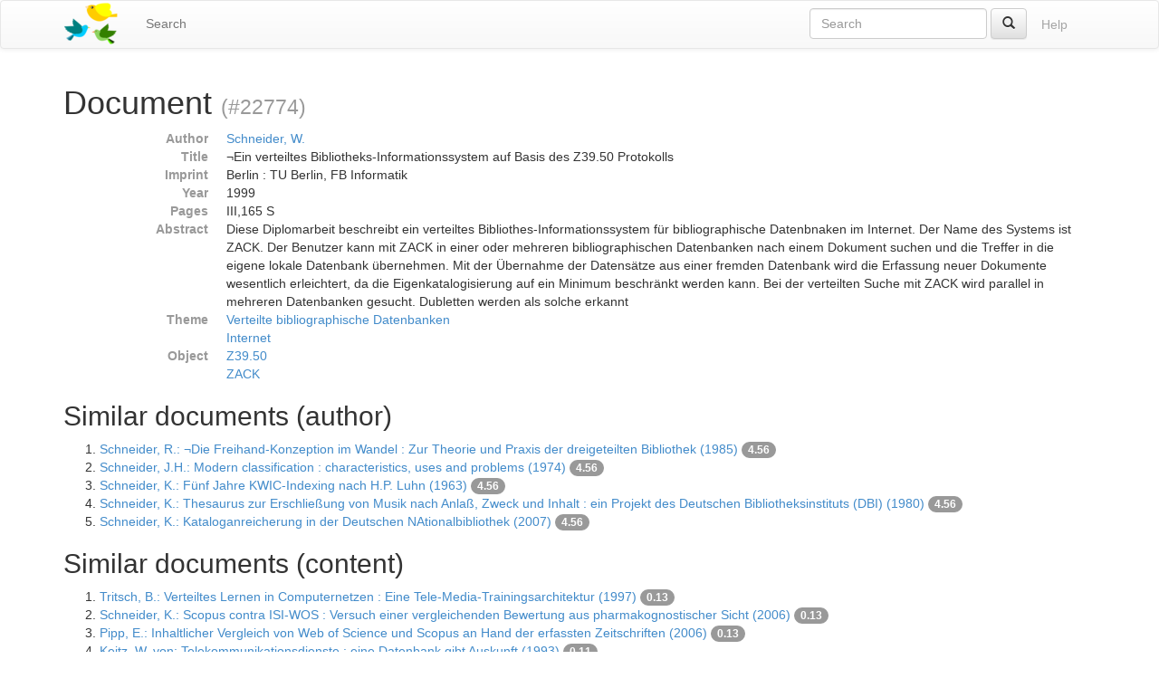

--- FILE ---
content_type: text/html;charset=utf-8
request_url: https://ixtrieve.fh-koeln.de/birds/litie/document/22774
body_size: 4345
content:
<!DOCTYPE html>
<html xmlns="http://www.w3.org/1999/xhtml" lang="en">
<head>
  <meta charset="utf-8" />
  <meta http-equiv="X-UA-Compatible" content="IE=edge" />
  <meta name="viewport" content="width=device-width, initial-scale=1" />

  <title>Document (#22774) · Birds – Bibliographic information retrieval &amp; document search</title>

  <link rel="shortcut icon" href="https://ixtrieve.fh-koeln.de/birds/litie/favicon.ico" />

  <link rel="stylesheet" href="//netdna.bootstrapcdn.com/bootstrap/3.1.1/css/bootstrap.min.css" />
  <link rel="stylesheet" href="//netdna.bootstrapcdn.com/bootstrap/3.1.1/css/bootstrap-theme.min.css" />
  <link rel="stylesheet" href="https://ixtrieve.fh-koeln.de/birds/litie/css/birds.css" />
</head>
<body>
  <a class="sr-only" href="#content">Skip to main content</a>

  <div id="wrap">
    <header class="navbar navbar-default" id="top" role="banner">
      <div class="container">
        <div class="navbar-header">
          <button type="button" class="navbar-toggle" data-toggle="collapse" data-target=".navbar-collapse">
            <span class="sr-only">Toggle navigation</span>
            <span class="icon-bar"></span>
            <span class="icon-bar"></span>
            <span class="icon-bar"></span>
          </button>
          <a class="navbar-brand" href="https://ixtrieve.fh-koeln.de/birds/litie/" title="Birds – Bibliographic information retrieval &amp; document search">
            
            <img src="https://ixtrieve.fh-koeln.de/birds/litie/images/birds.png" alt="Birds" />
          </a>
        </div>

        <nav class="collapse navbar-collapse" role="navigation">
          <ul class="nav navbar-nav">
            <li class=""><a title="Search for documents" href="https://ixtrieve.fh-koeln.de/birds/litie/search">Search</a></li>
            
            
          </ul>
          <ul class="nav navbar-nav navbar-right">
            <li><a class="btn disabled" href="https://ixtrieve.fh-koeln.de/birds/litie/help" title="View help pages">Help</a></li>
          </ul>
          <form action="https://ixtrieve.fh-koeln.de/birds/litie/search" method="GET" class="navbar-form navbar-right" role="search">
            <div class="form-group">
              <input type="search" class="form-control" title="Quick search" name="qq" id="qq" required="required" placeholder="Search" />
            </div>
            <button type="submit" class="btn btn-default" title="Search"><span class="glyphicon glyphicon-search"></span></button>
          </form>
        </nav>
      </div>
    </header>

    <main id="content" role="main">
      <div class="container">
      
        <h1>
          Document
        
          <small>(#22774)</small>
        
        </h1>
        <dl class="dl-horizontal">
  <dt class="text-muted">Author</dt>
  <dd><a href="https://ixtrieve.fh-koeln.de/birds/litie/search?q=author_ss%3A%22Schneider%2C+W.%22">Schneider, W.</a></dd>
  <dt class="text-muted">Title</dt>
  <dd>¬Ein verteiltes Bibliotheks-Informationssystem auf Basis des Z39.50 Protokolls</dd>
  <dt class="text-muted">Imprint</dt>
  <dd>Berlin : TU Berlin, FB Informatik</dd>
  <dt class="text-muted">Year</dt>
  <dd>1999</dd>
  <dt class="text-muted">Pages</dt>
  <dd>III,165 S</dd>
  <dt class="text-muted">Abstract</dt>
  <dd>Diese Diplomarbeit beschreibt ein verteiltes Bibliothes-Informationssystem für bibliographische Datenbnaken im Internet. Der Name des Systems ist ZACK. Der Benutzer kann mit ZACK in einer oder mehreren bibliographischen Datenbanken nach einem Dokument suchen und die Treffer in die eigene lokale Datenbank übernehmen. Mit der Übernahme der Datensätze aus einer fremden Datenbank wird die Erfassung neuer Dokumente wesentlich erleichtert, da die Eigenkatalogisierung auf ein Minimum beschränkt werden kann. Bei der verteilten Suche mit ZACK wird parallel in mehreren Datenbanken gesucht. Dubletten werden als solche erkannt</dd>
  <dt class="text-muted">Theme</dt>
  <dd><a href="https://ixtrieve.fh-koeln.de/birds/litie/search?q=theme_ss%3A%22Verteilte+bibliographische+Datenbanken%22">Verteilte bibliographische Datenbanken</a><br /><a href="https://ixtrieve.fh-koeln.de/birds/litie/search?q=theme_ss%3A%22Internet%22">Internet</a></dd>
  <dt class="text-muted">Object</dt>
  <dd><a href="https://ixtrieve.fh-koeln.de/birds/litie/search?q=object_ss%3A%22Z39.50%22">Z39.50</a><br /><a href="https://ixtrieve.fh-koeln.de/birds/litie/search?q=object_ss%3A%22ZACK%22">ZACK</a></dd>
</dl>

<h2>Similar documents (author)</h2>

<ol start="1">
  <li>
    <a href="https://ixtrieve.fh-koeln.de/birds/litie/document/1041">Schneider, R.: ¬Die Freihand-Konzeption im Wandel : Zur Theorie und Praxis der dreigeteilten Bibliothek (1985)</a>
  
    <span class="badge toggle-explain" data-toggle="collapse" data-target="#explain-1041" title="Toggle score explanation">4.56</span>
    <pre id="explain-1041" class="collapse small">
4.559217 = sum of:
  4.559217 = weight(author_txt:schneider in 1040) [ClassicSimilarity], result of:
    4.559217 = score(doc=1040,freq=1.0), product of:
      0.99999994 = queryWeight, product of:
        7.2947483 = idf(docFreq=81, maxDocs=44421)
        0.13708492 = queryNorm
      4.5592175 = fieldWeight in 1040, product of:
        1.0 = tf(freq=1.0), with freq of:
          1.0 = termFreq=1.0
        7.2947483 = idf(docFreq=81, maxDocs=44421)
        0.625 = fieldNorm(doc=1040)
</pre>
  
  
  </li>
  <li>
    <a href="https://ixtrieve.fh-koeln.de/birds/litie/document/1261">Schneider, J.H.: Modern classification : characteristics, uses and problems (1974)</a>
  
    <span class="badge toggle-explain" data-toggle="collapse" data-target="#explain-1261" title="Toggle score explanation">4.56</span>
    <pre id="explain-1261" class="collapse small">
4.559217 = sum of:
  4.559217 = weight(author_txt:schneider in 1260) [ClassicSimilarity], result of:
    4.559217 = score(doc=1260,freq=1.0), product of:
      0.99999994 = queryWeight, product of:
        7.2947483 = idf(docFreq=81, maxDocs=44421)
        0.13708492 = queryNorm
      4.5592175 = fieldWeight in 1260, product of:
        1.0 = tf(freq=1.0), with freq of:
          1.0 = termFreq=1.0
        7.2947483 = idf(docFreq=81, maxDocs=44421)
        0.625 = fieldNorm(doc=1260)
</pre>
  
  
  </li>
  <li>
    <a href="https://ixtrieve.fh-koeln.de/birds/litie/document/2016">Schneider, K.: Fünf Jahre KWIC-Indexing nach H.P. Luhn (1963)</a>
  
    <span class="badge toggle-explain" data-toggle="collapse" data-target="#explain-2016" title="Toggle score explanation">4.56</span>
    <pre id="explain-2016" class="collapse small">
4.559217 = sum of:
  4.559217 = weight(author_txt:schneider in 2015) [ClassicSimilarity], result of:
    4.559217 = score(doc=2015,freq=1.0), product of:
      0.99999994 = queryWeight, product of:
        7.2947483 = idf(docFreq=81, maxDocs=44421)
        0.13708492 = queryNorm
      4.5592175 = fieldWeight in 2015, product of:
        1.0 = tf(freq=1.0), with freq of:
          1.0 = termFreq=1.0
        7.2947483 = idf(docFreq=81, maxDocs=44421)
        0.625 = fieldNorm(doc=2015)
</pre>
  
  
  </li>
  <li>
    <a href="https://ixtrieve.fh-koeln.de/birds/litie/document/3143">Schneider, K.: Thesaurus zur Erschließung von Musik nach Anlaß, Zweck und Inhalt : ein Projekt des Deutschen Bibliotheksinstituts (DBI) (1980)</a>
  
    <span class="badge toggle-explain" data-toggle="collapse" data-target="#explain-3143" title="Toggle score explanation">4.56</span>
    <pre id="explain-3143" class="collapse small">
4.559217 = sum of:
  4.559217 = weight(author_txt:schneider in 3142) [ClassicSimilarity], result of:
    4.559217 = score(doc=3142,freq=1.0), product of:
      0.99999994 = queryWeight, product of:
        7.2947483 = idf(docFreq=81, maxDocs=44421)
        0.13708492 = queryNorm
      4.5592175 = fieldWeight in 3142, product of:
        1.0 = tf(freq=1.0), with freq of:
          1.0 = termFreq=1.0
        7.2947483 = idf(docFreq=81, maxDocs=44421)
        0.625 = fieldNorm(doc=3142)
</pre>
  
  
  </li>
  <li>
    <a href="https://ixtrieve.fh-koeln.de/birds/litie/document/3165">Schneider, K.: Kataloganreicherung in der Deutschen NAtionalbibliothek (2007)</a>
  
    <span class="badge toggle-explain" data-toggle="collapse" data-target="#explain-3165" title="Toggle score explanation">4.56</span>
    <pre id="explain-3165" class="collapse small">
4.559217 = sum of:
  4.559217 = weight(author_txt:schneider in 3164) [ClassicSimilarity], result of:
    4.559217 = score(doc=3164,freq=1.0), product of:
      0.99999994 = queryWeight, product of:
        7.2947483 = idf(docFreq=81, maxDocs=44421)
        0.13708492 = queryNorm
      4.5592175 = fieldWeight in 3164, product of:
        1.0 = tf(freq=1.0), with freq of:
          1.0 = termFreq=1.0
        7.2947483 = idf(docFreq=81, maxDocs=44421)
        0.625 = fieldNorm(doc=3164)
</pre>
  
  
  </li>
</ol>
<h2>Similar documents (content)</h2>

<ol start="1">
  <li>
    <a href="https://ixtrieve.fh-koeln.de/birds/litie/document/21792">Tritsch, B.: Verteiltes Lernen in Computernetzen : Eine Tele-Media-Trainingsarchitektur (1997)</a>
  
    <span class="badge toggle-explain" data-toggle="collapse" data-target="#explain-21792" title="Toggle score explanation">0.13</span>
    <pre id="explain-21792" class="collapse small">
0.13431807 = sum of:
  0.13431807 = product of:
    1.6789758 = sum of:
      0.17792629 = weight(abstract_txt:verteilten in 4791) [ClassicSimilarity], result of:
        0.17792629 = score(doc=4791,freq=1.0), product of:
          0.14969237 = queryWeight, product of:
            1.0226294 = boost
            7.607123 = idf(docFreq=59, maxDocs=44421)
            0.019242477 = queryNorm
          1.1886129 = fieldWeight in 4791, product of:
            1.0 = tf(freq=1.0), with freq of:
              1.0 = termFreq=1.0
            7.607123 = idf(docFreq=59, maxDocs=44421)
            0.15625 = fieldNorm(doc=4791)
      1.5010495 = weight(title_txt:verteiltes in 4791) [ClassicSimilarity], result of:
        1.5010495 = score(doc=4791,freq=1.0), product of:
          0.49237153 = queryWeight, product of:
            2.6228888 = boost
            9.755557 = idf(docFreq=6, maxDocs=44421)
            0.019242477 = queryNorm
          3.0486116 = fieldWeight in 4791, product of:
            1.0 = tf(freq=1.0), with freq of:
              1.0 = termFreq=1.0
            9.755557 = idf(docFreq=6, maxDocs=44421)
            0.3125 = fieldNorm(doc=4791)
    0.08 = coord(2/25)
</pre>
  
  
  </li>
  <li>
    <a href="https://ixtrieve.fh-koeln.de/birds/litie/document/31165">Schneider, K.: Scopus contra ISI-WOS : Versuch einer vergleichenden Bewertung aus pharmakognostischer Sicht (2006)</a>
  
    <span class="badge toggle-explain" data-toggle="collapse" data-target="#explain-31165" title="Toggle score explanation">0.13</span>
    <pre id="explain-31165" class="collapse small">
0.1336474 = sum of:
  0.1336474 = product of:
    0.668237 = sum of:
      0.09140573 = weight(abstract_txt:gesucht in 164) [ClassicSimilarity], result of:
        0.09140573 = score(doc=164,freq=1.0), product of:
          0.15241995 = queryWeight, product of:
            1.0319041 = boost
            7.676116 = idf(docFreq=55, maxDocs=44421)
            0.019242477 = queryNorm
          0.5996966 = fieldWeight in 164, product of:
            1.0 = tf(freq=1.0), with freq of:
              1.0 = termFreq=1.0
            7.676116 = idf(docFreq=55, maxDocs=44421)
            0.078125 = fieldNorm(doc=164)
      0.18354474 = weight(abstract_txt:treffer in 164) [ClassicSimilarity], result of:
        0.18354474 = score(doc=164,freq=3.0), product of:
          0.16820818 = queryWeight, product of:
            1.0840317 = boost
            8.063882 = idf(docFreq=37, maxDocs=44421)
            0.019242477 = queryNorm
          1.091176 = fieldWeight in 164, product of:
            1.7320508 = tf(freq=3.0), with freq of:
              3.0 = termFreq=3.0
            8.063882 = idf(docFreq=37, maxDocs=44421)
            0.078125 = fieldNorm(doc=164)
      0.18763119 = weight(abstract_txt:dubletten in 164) [ClassicSimilarity], result of:
        0.18763119 = score(doc=164,freq=1.0), product of:
          0.24618576 = queryWeight, product of:
            1.3114444 = boost
            9.755557 = idf(docFreq=6, maxDocs=44421)
            0.019242477 = queryNorm
          0.7621529 = fieldWeight in 164, product of:
            1.0 = tf(freq=1.0), with freq of:
              1.0 = termFreq=1.0
            9.755557 = idf(docFreq=6, maxDocs=44421)
            0.078125 = fieldNorm(doc=164)
      0.11098914 = weight(abstract_txt:datenbanken in 164) [ClassicSimilarity], result of:
        0.11098914 = score(doc=164,freq=2.0), product of:
          0.17347886 = queryWeight, product of:
            1.5568856 = boost
            5.790671 = idf(docFreq=368, maxDocs=44421)
            0.019242477 = queryNorm
          0.6397848 = fieldWeight in 164, product of:
            1.4142135 = tf(freq=2.0), with freq of:
              2.0 = termFreq=2.0
            5.790671 = idf(docFreq=368, maxDocs=44421)
            0.078125 = fieldNorm(doc=164)
      0.0946662 = weight(abstract_txt:datenbank in 164) [ClassicSimilarity], result of:
        0.0946662 = score(doc=164,freq=1.0), product of:
          0.19657707 = queryWeight, product of:
            1.6572951 = boost
            6.1641335 = idf(docFreq=253, maxDocs=44421)
            0.019242477 = queryNorm
          0.48157293 = fieldWeight in 164, product of:
            1.0 = tf(freq=1.0), with freq of:
              1.0 = termFreq=1.0
            6.1641335 = idf(docFreq=253, maxDocs=44421)
            0.078125 = fieldNorm(doc=164)
    0.2 = coord(5/25)
</pre>
  
  
  </li>
  <li>
    <a href="https://ixtrieve.fh-koeln.de/birds/litie/document/30941">Pipp, E.: Inhaltlicher Vergleich von Web of Science und Scopus an Hand der erfassten Zeitschriften (2006)</a>
  
    <span class="badge toggle-explain" data-toggle="collapse" data-target="#explain-30941" title="Toggle score explanation">0.13</span>
    <pre id="explain-30941" class="collapse small">
0.13181688 = sum of:
  0.13181688 = product of:
    0.549237 = sum of:
      0.108189434 = weight(abstract_txt:bibliographische in 940) [ClassicSimilarity], result of:
        0.108189434 = score(doc=940,freq=1.0), product of:
          0.15102957 = queryWeight, product of:
            1.0271868 = boost
            7.6410246 = idf(docFreq=57, maxDocs=44421)
            0.019242477 = queryNorm
          0.716346 = fieldWeight in 940, product of:
            1.0 = tf(freq=1.0), with freq of:
              1.0 = termFreq=1.0
            7.6410246 = idf(docFreq=57, maxDocs=44421)
            0.09375 = fieldNorm(doc=940)
      0.10968686 = weight(abstract_txt:gesucht in 940) [ClassicSimilarity], result of:
        0.10968686 = score(doc=940,freq=1.0), product of:
          0.15241995 = queryWeight, product of:
            1.0319041 = boost
            7.676116 = idf(docFreq=55, maxDocs=44421)
            0.019242477 = queryNorm
          0.71963584 = fieldWeight in 940, product of:
            1.0 = tf(freq=1.0), with freq of:
              1.0 = termFreq=1.0
            7.676116 = idf(docFreq=55, maxDocs=44421)
            0.09375 = fieldNorm(doc=940)
      0.040147156 = weight(abstract_txt:einer in 940) [ClassicSimilarity], result of:
        0.040147156 = score(doc=940,freq=2.0), product of:
          0.07799054 = queryWeight, product of:
            1.0438892 = boost
            3.882635 = idf(docFreq=2486, maxDocs=44421)
            0.019242477 = queryNorm
          0.51476955 = fieldWeight in 940, product of:
            1.4142135 = tf(freq=2.0), with freq of:
              2.0 = termFreq=2.0
            3.882635 = idf(docFreq=2486, maxDocs=44421)
            0.09375 = fieldNorm(doc=940)
      0.044427183 = weight(abstract_txt:kann in 940) [ClassicSimilarity], result of:
        0.044427183 = score(doc=940,freq=1.0), product of:
          0.10512708 = queryWeight, product of:
            1.2119668 = boost
            4.507782 = idf(docFreq=1330, maxDocs=44421)
            0.019242477 = queryNorm
          0.42260456 = fieldWeight in 940, product of:
            1.0 = tf(freq=1.0), with freq of:
              1.0 = termFreq=1.0
            4.507782 = idf(docFreq=1330, maxDocs=44421)
            0.09375 = fieldNorm(doc=940)
      0.13318697 = weight(abstract_txt:datenbanken in 940) [ClassicSimilarity], result of:
        0.13318697 = score(doc=940,freq=2.0), product of:
          0.17347886 = queryWeight, product of:
            1.5568856 = boost
            5.790671 = idf(docFreq=368, maxDocs=44421)
            0.019242477 = queryNorm
          0.76774174 = fieldWeight in 940, product of:
            1.4142135 = tf(freq=2.0), with freq of:
              2.0 = termFreq=2.0
            5.790671 = idf(docFreq=368, maxDocs=44421)
            0.09375 = fieldNorm(doc=940)
      0.11359944 = weight(abstract_txt:datenbank in 940) [ClassicSimilarity], result of:
        0.11359944 = score(doc=940,freq=1.0), product of:
          0.19657707 = queryWeight, product of:
            1.6572951 = boost
            6.1641335 = idf(docFreq=253, maxDocs=44421)
            0.019242477 = queryNorm
          0.57788754 = fieldWeight in 940, product of:
            1.0 = tf(freq=1.0), with freq of:
              1.0 = termFreq=1.0
            6.1641335 = idf(docFreq=253, maxDocs=44421)
            0.09375 = fieldNorm(doc=940)
    0.24 = coord(6/25)
</pre>
  
  
  </li>
  <li>
    <a href="https://ixtrieve.fh-koeln.de/birds/litie/document/6187">Keitz, W. von: Telekommunikationsdienste : eine Datenbank gibt Auskunft (1993)</a>
  
    <span class="badge toggle-explain" data-toggle="collapse" data-target="#explain-6187" title="Toggle score explanation">0.11</span>
    <pre id="explain-6187" class="collapse small">
0.11270239 = sum of:
  0.11270239 = product of:
    0.56351197 = sum of:
      0.034726106 = weight(abstract_txt:wird in 6186) [ClassicSimilarity], result of:
        0.034726106 = score(doc=6186,freq=1.0), product of:
          0.073636584 = queryWeight, product of:
            1.0143323 = boost
            3.7727013 = idf(docFreq=2775, maxDocs=44421)
            0.019242477 = queryNorm
          0.47158766 = fieldWeight in 6186, product of:
            1.0 = tf(freq=1.0), with freq of:
              1.0 = termFreq=1.0
            3.7727013 = idf(docFreq=2775, maxDocs=44421)
            0.125 = fieldNorm(doc=6186)
      0.037851103 = weight(abstract_txt:einer in 6186) [ClassicSimilarity], result of:
        0.037851103 = score(doc=6186,freq=1.0), product of:
          0.07799054 = queryWeight, product of:
            1.0438892 = boost
            3.882635 = idf(docFreq=2486, maxDocs=44421)
            0.019242477 = queryNorm
          0.4853294 = fieldWeight in 6186, product of:
            1.0 = tf(freq=1.0), with freq of:
              1.0 = termFreq=1.0
            3.882635 = idf(docFreq=2486, maxDocs=44421)
            0.125 = fieldNorm(doc=6186)
      0.059236247 = weight(abstract_txt:kann in 6186) [ClassicSimilarity], result of:
        0.059236247 = score(doc=6186,freq=1.0), product of:
          0.10512708 = queryWeight, product of:
            1.2119668 = boost
            4.507782 = idf(docFreq=1330, maxDocs=44421)
            0.019242477 = queryNorm
          0.56347275 = fieldWeight in 6186, product of:
            1.0 = tf(freq=1.0), with freq of:
              1.0 = termFreq=1.0
            4.507782 = idf(docFreq=1330, maxDocs=44421)
            0.125 = fieldNorm(doc=6186)
      0.21749339 = weight(abstract_txt:datenbanken in 6186) [ClassicSimilarity], result of:
        0.21749339 = score(doc=6186,freq=3.0), product of:
          0.17347886 = queryWeight, product of:
            1.5568856 = boost
            5.790671 = idf(docFreq=368, maxDocs=44421)
            0.019242477 = queryNorm
          1.253717 = fieldWeight in 6186, product of:
            1.7320508 = tf(freq=3.0), with freq of:
              3.0 = termFreq=3.0
            5.790671 = idf(docFreq=368, maxDocs=44421)
            0.125 = fieldNorm(doc=6186)
      0.21420516 = weight(abstract_txt:datenbank in 6186) [ClassicSimilarity], result of:
        0.21420516 = score(doc=6186,freq=2.0), product of:
          0.19657707 = queryWeight, product of:
            1.6572951 = boost
            6.1641335 = idf(docFreq=253, maxDocs=44421)
            0.019242477 = queryNorm
          1.0896752 = fieldWeight in 6186, product of:
            1.4142135 = tf(freq=2.0), with freq of:
              2.0 = termFreq=2.0
            6.1641335 = idf(docFreq=253, maxDocs=44421)
            0.125 = fieldNorm(doc=6186)
    0.2 = coord(5/25)
</pre>
  
  
  </li>
  <li>
    <a href="https://ixtrieve.fh-koeln.de/birds/litie/document/9285">Neumann, G.: ¬Das *¬ISBC# erschließt Btx für die Schulbibliotheken (1994)</a>
  
    <span class="badge toggle-explain" data-toggle="collapse" data-target="#explain-9285" title="Toggle score explanation">0.11</span>
    <pre id="explain-9285" class="collapse small">
0.11107237 = sum of:
  0.11107237 = product of:
    0.6942023 = sum of:
      0.059236247 = weight(abstract_txt:kann in 284) [ClassicSimilarity], result of:
        0.059236247 = score(doc=284,freq=1.0), product of:
          0.10512708 = queryWeight, product of:
            1.2119668 = boost
            4.507782 = idf(docFreq=1330, maxDocs=44421)
            0.019242477 = queryNorm
          0.56347275 = fieldWeight in 284, product of:
            1.0 = tf(freq=1.0), with freq of:
              1.0 = termFreq=1.0
            4.507782 = idf(docFreq=1330, maxDocs=44421)
            0.125 = fieldNorm(doc=284)
      0.12556987 = weight(abstract_txt:datenbanken in 284) [ClassicSimilarity], result of:
        0.12556987 = score(doc=284,freq=1.0), product of:
          0.17347886 = queryWeight, product of:
            1.5568856 = boost
            5.790671 = idf(docFreq=368, maxDocs=44421)
            0.019242477 = queryNorm
          0.72383386 = fieldWeight in 284, product of:
            1.0 = tf(freq=1.0), with freq of:
              1.0 = termFreq=1.0
            5.790671 = idf(docFreq=368, maxDocs=44421)
            0.125 = fieldNorm(doc=284)
      0.21689785 = weight(abstract_txt:mehreren in 284) [ClassicSimilarity], result of:
        0.21689785 = score(doc=284,freq=1.0), product of:
          0.24974285 = queryWeight, product of:
            1.8680133 = boost
            6.9478774 = idf(docFreq=115, maxDocs=44421)
            0.019242477 = queryNorm
          0.8684847 = fieldWeight in 284, product of:
            1.0 = tf(freq=1.0), with freq of:
              1.0 = termFreq=1.0
            6.9478774 = idf(docFreq=115, maxDocs=44421)
            0.125 = fieldNorm(doc=284)
      0.29249832 = weight(abstract_txt:informationssystem in 284) [ClassicSimilarity], result of:
        0.29249832 = score(doc=284,freq=1.0), product of:
          0.3048399 = queryWeight, product of:
            2.0638082 = boost
            7.676116 = idf(docFreq=55, maxDocs=44421)
            0.019242477 = queryNorm
          0.9595145 = fieldWeight in 284, product of:
            1.0 = tf(freq=1.0), with freq of:
              1.0 = termFreq=1.0
            7.676116 = idf(docFreq=55, maxDocs=44421)
            0.125 = fieldNorm(doc=284)
    0.16 = coord(4/25)
</pre>
  
  
  </li>
</ol>

      
      </div>
    </main>

    <div id="push"></div>
  </div>

  <footer role="contentinfo">
    <div class="container">
      <p>
        <em>powered by</em> <a href="//lucene.apache.org/solr/">Solr</a>
        <em>and</em> <a href="http://sinatrarb.com">Sinatra</a>
        — <a href="//blackwinter.github.com/birds">Birds</a>
        <strong>v0.0.2</strong>
      </p>
    </div>
  </footer>

  <script src="//code.jquery.com/jquery-2.1.0.min.js"></script>
  <script src="//netdna.bootstrapcdn.com/bootstrap/3.1.1/js/bootstrap.min.js"></script>
  <script src="https://ixtrieve.fh-koeln.de/birds/litie/js/birds.js"></script>
</body>
</html>
